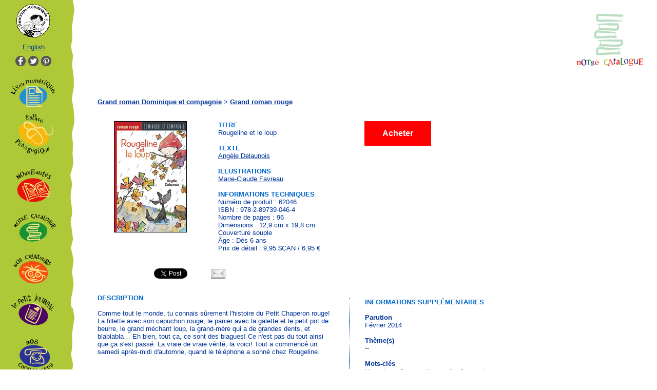

--- FILE ---
content_type: text/html
request_url: https://dominiqueetcompagnie.com/catalogue/livre.asp?id_prd=2776
body_size: 12889
content:

<!DOCTYPE HTML PUBLIC "-//W3C//DTD HTML 4.01//EN" "http://www.w3.org/TR/html4/strict.dtd">
<html>
<head>
<title>Dominique et Compagnie | Rougeline et le loup</title>

<meta http-equiv="Content-Type" content="text/html; charset=UTF-8">
<link rel="stylesheet" href="/main.css" type="text/css">
<link id='really_simple_share_style-css' href="/includes/really-simple-facebook-twitter-share-buttons/style.css" rel="stylesheet" type="text/css">
<meta http-equiv="Content-Type" content="text/html; charset=UTF-8">
<script src="https://ajax.googleapis.com/ajax/libs/jquery/1.7.2/jquery.min.js" type="text/javascript"></script>
<script src="/javascript.js"></script>
<script type='text/javascript' src='https://platform.twitter.com/widgets.js?ver=3.6'></script>
<script data-store-id="dominiqueetcompagnie" id="bouquinarium-core" src="https://www.bouquinarium.com/assets/api-store.js?v=1" type="text/javascript"></script>
<script type="text/javascript">
var WindowRef;
var t;
var u;
function open_tumble(book_id) {
WindowRef = window.open('http://www.tumblebooks.com/library/auto_login.asp?U=editions&P=trial&lang=fr');
var t=setTimeout("open_book(" + book_id + ")",1500);
}
function open_book(book_id) {
WindowRef.location = "http://www.tumblebooks.com/library/asp/french/book.asp?id=" + book_id;
}
</script>
<!-- Google tag (gtag.js) -->
<script async src="https://www.googletagmanager.com/gtag/js?id=G-73D1E1XDJL"></script>
<script>
  window.dataLayer = window.dataLayer || [];
  function gtag(){dataLayer.push(arguments);}
  gtag('js', new Date());

  gtag('config', 'G-73D1E1XDJL');
</script>
<script type="text/javascript">
		  window.___gcfg = {lang: "fr"};
		  (function() {
		    var po = document.createElement("script"); po.type = "text/javascript"; po.async = true;
		    po.src = "https://apis.google.com/js/plusone.js";
		    var s = document.getElementsByTagName("script")[0]; s.parentNode.insertBefore(po, s);
		  })();
</script>
<script type="text/javascript">
			(function(d){
				var pinit_already_loaded = false;
				if(document.getElementsByClassName && document.getElementsByTagName) {
					var pinit_class_tags = document.getElementsByClassName("really_simple_share_pinterest");
					for(i=0; i < pinit_class_tags.length; i++) {
						if(pinit_class_tags[i].getElementsByTagName("span").length > 0) {
							pinit_already_loaded = true;
						}	
					}
				}
				if (!pinit_already_loaded) {
				  var f = d.getElementsByTagName('SCRIPT')[0], p = d.createElement('SCRIPT');
				  p.type = 'text/javascript';
				  
				  p.async = true;
				  p.src = '//assets.pinterest.com/js/pinit.js';
				  f.parentNode.insertBefore(p, f);
				}
			}(document));
</script></head>
<body onLoad="menu_scroll()">
<table cellpadding="0" cellspacing="0" class="main_table">
  <tr>
    <td align="center" valign="top" class="left_pane">
      <div id="main_menu_container">
        <div style="align:center;"><a href="/index.html" target="_top"><img src="/images/logo.gif" border="0" ></a></div>
        <div style="align:center;"><a href="JavaScript: change_lang('en')">English</a></div>
        <div style="align:center;margin-top:10px;"><a href="https://www.facebook.com/dominiqueetcompagnie" target="_blank"><img src="/images/icon_facebook.gif" width="20" height="20" style="margin-right:5px;"></a><a href="https://twitter.com/dominiqueetcie" target="_blank"><img src="/images/icon_twitter.gif" width="20" height="20" style="margin-right:5px;"></a><a href="http://www.pinterest.com/dominiqueetcie" target="_blank"><img src="/images/icon_pinterest.gif" width="20" height="20"></a></div>
      	<div style="align:center;position:relative;top:10px;"><a href="/catalogue/numerique.asp" onMouseOut="MM_swapImgRestore()" onMouseOver="MM_swapImage('Image13','','/images/numerique_h_fr.gif',1)" target="_top"><img name="Image13" border="0" src="/images/numerique_fr.gif" width="110" ></a></div>
        <div style="align:center;"><a href="/pedagogie/index.asp" onMouseOut="MM_swapImgRestore()" onMouseOver="MM_swapImage('Image11','','/images/pedago_h_fr.gif',1)" target="_top"><img name="Image11" border="0" src="/images/pedago_fr.gif" width="110" ></a></div>
      	<div style="align:center;"><a href="/catalogue/nouveautes.asp" onMouseOut="MM_swapImgRestore()" onMouseOver="MM_swapImage('Image7','','/images/nouveautes_h_fr.gif',1)" target="_top"><img name="Image7" border="0" src="/images/nouveautes_fr.gif" width="110" ></a></div>
        <div style="align:center;"><a href="/catalogue/index.asp" onMouseOut="MM_swapImgRestore()" onMouseOver="MM_swapImage('Image8','','/images/catalogue_h_fr.gif',1)" target="_top"><img name="Image8" border="0" src="/images/catalogue_fr.gif" width="110" ></a></div>
        <div style="align:center;"><a href="/createurs/index.asp" onMouseOut="MM_swapImgRestore()" onMouseOver="MM_swapImage('Image10','','/images/createurs_h_fr.gif',1)" target="_top"><img name="Image10" border="0" src="/images/createurs_fr.gif" width="110" ></a></div>
        <div style="align:center;"><a href="/petit_journal/index.asp" onMouseOut="MM_swapImgRestore()" onMouseOver="MM_swapImage('Image9','','/images/journal_h_fr.gif',1)" target="_top"><img name="Image9" border="0" src="/images/journal_fr.gif" width="110" ></a></div>
        <div style="align:center"><a href="/coordonnees/index.asp" onMouseOut="MM_swapImgRestore()" onMouseOver="MM_swapImage('Image12','','/images/contact_h_fr.gif',1)" target="_top"><img name="Image12" border="0" src="/images/contact_fr.gif" width="110" ></a><br/></div>
        <div style="align:center;"><a href="/politique.asp" target="_top" style="font-size:11px;">Politique de<br/>confidentialité</a></div>
</div>
	</td>
    <td align="left" valign="top" class="right_pane">
      <table width="100%" border="0" cellspacing="0" cellpadding="0">
        <tr>
          <td width="90%"style="vertical-align: bottom">&nbsp;</td>
          <td width="10%" align="right"><img src="images/entete_cat/notre_catalogue_fr.gif" border="0"></td>
        </tr>
      </table>
      <font size="2"><strong><a href="/catalogue/categorie.asp?id_cat=67" target="_self">Grand roman Dominique et compagnie</a> > <a href="/catalogue/categorie.asp?id_cat=241" target="_self">Grand roman rouge</a></strong></font><br/><br/><br/>
      <table width="825" border="0" cellspacing="0" cellpadding="0">
          <tr>
              <td valign="top" width="235" align="center"><div class="wrap_cover"><img src="images/books/978-2-89739-046-4.jpg" height="215" class="outline"></div></td>
              <td valign="top" width="225">
                  
                  <div class="fiche_titre">Titre</div>
                  <div>Rougeline et le loup</div>
<div>&nbsp;</div><div class="fiche_titre">Texte</div>
<div><a href="../createurs/createur_fiche.asp?id_con=23&sub=auteurs" target="_self">Angèle Delaunois</a></div>
<div>&nbsp;</div><div class="fiche_titre">Illustrations</div>
<div><a href="../createurs/createur_fiche.asp?id_con=32&sub=illustrateurs" target="_self">Marie-Claude Favreau</a>
<div>&nbsp;</div><div class="fiche_titre">Informations techniques</div>
<div>Numéro de produit&nbsp;: 62046</div>
<div>ISBN&nbsp;: 978-2-89739-046-4</div>
<div>Nombre de pages&nbsp;: 96</div>
<div>Dimensions&nbsp;: 12,9 cm x 19,8 cm</div>
Couverture souple</div>
<div>Âge&nbsp;: Dès 6 ans</div>
<div>Prix de détail&nbsp;: 9,95&nbsp;$CAN / 6,95&nbsp;€

              </td>
              <td valign="top" width="300" style="padding-left:60px;"><div style="margin-bottom:30px;"><a href="http://www.leslibraires.ca/ISBN/9782897390464" target="_blank" class="buy_button">Acheter</a></div>
                <div></div>
              </td>
          </tr>
          <tr>
              <td colspan="3">&nbsp;</td>
              <td>&nbsp;</td>
          </tr>
          <tr>
              <td colspan="3">&nbsp;</td>
              <td>&nbsp;</td>
          </tr>
          <tr>
              <td valign="top" colspan="2">
              <!-- MEDIAS SOCIAUX -->
                <div style="min-height:33px;" class="really_simple_share really_simple_share_button robots-nocontent snap_nopreview">
                  <div class="really_simple_share_facebook_like" style="width:100px;">
                    <iframe src="//www.facebook.com/plugins/like.php?href=http%3A%2F%2Fwww.dominiqueetcompagnie.com%2Fcatalogue%2Flivre.asp%3fid_prd=2776&amp;send=false&amp;layout=button_count&amp;width=100&amp;show_faces=false&amp;action=like&amp;colorscheme=light&amp;height=27&amp;locale=fr_FR" 
                                            scrolling="no" frameborder="0" style="border:none; overflow:hidden; width:100px; height:27px;" allowTransparency="true"></iframe>
                  </div>
                  <div class="really_simple_share_twitter" style="width:100px;"><a href="https://twitter.com/share" class="twitter-share-button" data-count="horizontal"  data-text="Rougeline et le loup" data-url="http://www.dominiqueetcompagnie.com/catalogue/livre.asp?id_prd=2776"  data-via="" data-lang="fr" ></a></div>
                  <div class="really_simple_share_google1" style="width:80px;">
                    <div class="g-plusone" data-size="medium" data-href="http://www.dominiqueetcompagnie.com/catalogue/livre.asp?id_prd=2776" ></div>
                  </div>
                  <div class="really_simple_share_email" style="width:40px;"><a href="mailto:?subject=Dominique et compagnie -- Rougeline et le loup&amp;body=Rougeline et le loup%20-%20http%3A%2F%2Fwww.dominiqueetcompagnie.com%2Fcatalogue%2Flivre.asp%3fid_prd=2776"><img src="/includes/really-simple-facebook-twitter-share-buttons/images/email.png" alt="Email" title="Email" /> </a></div>
                </div>
				  <div>&nbsp;</div><div class="fiche_titre">Description</div><br/>Comme tout le monde, tu connais sûrement l'histoire du Petit Chaperon rouge! La fillette avec son capuchon rouge, le panier avec la galette et le petit pot de beurre, le grand méchant loup, la grand-mère qui a de grandes dents, et blablabla… Eh bien, tout ça, ce sont des blagues! Ce n'est pas du tout ainsi que ça s'est passé. La vraie de vraie vérité, la voici! Tout a commencé un samedi après-midi  d'automne, quand le téléphone a sonné chez Rougeline.<div>&nbsp;</div><div>&nbsp;</div>
<div class="fiche_titre">Argumentaire</div><ul><li>Réédition du  premier livre d'une série qui a bien fonctionné, signée Angèle Delaunois et Marie-Caude Favreau.</li></ul>
<div>&nbsp;</div><div>&nbsp;</div><div class="fiche_titre">Articles de presse</div><br/>
<em>Planète Québec - 22 août 2014<br/><a target="_blank" href="http://planete.qc.ca/culture/livres/primaire6-9/primaire6-9-2282014-209407.html">Maternelle et 1re année</a></em>
              </td>
              <td valign="top"><div class="download_box"><div class="download_titre">Informations supplémentaires</div><br/><strong>Parution</strong><br/>Février 2014<br/><br/>
<strong>Thème(s)</strong><br/>--<br/><br/>
<strong>Mots-clés</strong><br/>L'aventure, l'humour, la parodie d'un conte classique
<div>&nbsp;</div><div><strong>Également disponible</strong></div>
<a href="http://www.dominiqueetcompagnie.com/catalogue/livre.asp?id_prd=2777" target="_self">Livre numérique (PDF)</a><div>&nbsp;</div><div>&nbsp;</div><div class="download_titre">Liens</div><div>&nbsp;</div><div><strong>Matériel pédagogique</strong></div><a href="../pedagogie/fiches_romans/978-2-89739-046-4_coul_gp.pdf">Guide d'exploitation pédagogique (coul.)</a>
			<br/><a href="../pedagogie/fiches_romans/978-2-89739-046-4_nb_gp.pdf">Guide d'exploitation pédagogique (n&b)</a>
			<br/><a href="../pedagogie/fiches_romans/978-2-89739-046-4_coul_fa.pdf">Fiche d'activité (coul.)</a>
			<br/><a href="../pedagogie/fiches_romans/978-2-89739-046-4_nb_fa.pdf">Fiche d'activité (n&b)</a><div>&nbsp;</div><div>&nbsp;</div><div class="download_titre">Téléchargements</div><div>&nbsp;</div><div><strong>Extrait du livre</strong></div><a href="pdf_preview/978-2-89739-046-4.pdf">Format PDF</a><div>&nbsp;</div><div><strong>Images</strong></div><a href="images/cover_hr/getfile.php?isbn=978-2-89739-046-4">Couverture (CMJN)</a><br/><a href="images/cover_rb_archambault/getfile.php?isbn=9782897390464">Couverture (RVB)</a><div>&nbsp;</div><div><strong>Fiche produit</strong></div><a href="http://www.editionsheritage.com/fpdf/fiche_produit_auto.asp?id_prd=2776">De base (PDF)</a></div></td>
          </tr>
          <tr>
            <td>&nbsp;</td>
            <td>&nbsp;</td>
            <td>&nbsp;</td>
          </tr>
          <tr>
            <td>&nbsp;</td>
            <td>&nbsp;</td>
            <td>&nbsp;</td>
          </tr>
      </table>
    </td>
  </tr>
</table>
</body>
</html>


--- FILE ---
content_type: text/html; charset=utf-8
request_url: https://accounts.google.com/o/oauth2/postmessageRelay?parent=https%3A%2F%2Fdominiqueetcompagnie.com&jsh=m%3B%2F_%2Fscs%2Fabc-static%2F_%2Fjs%2Fk%3Dgapi.lb.en.2kN9-TZiXrM.O%2Fd%3D1%2Frs%3DAHpOoo_B4hu0FeWRuWHfxnZ3V0WubwN7Qw%2Fm%3D__features__
body_size: 158
content:
<!DOCTYPE html><html><head><title></title><meta http-equiv="content-type" content="text/html; charset=utf-8"><meta http-equiv="X-UA-Compatible" content="IE=edge"><meta name="viewport" content="width=device-width, initial-scale=1, minimum-scale=1, maximum-scale=1, user-scalable=0"><script src='https://ssl.gstatic.com/accounts/o/2580342461-postmessagerelay.js' nonce="aTpw02OJmxp9aYn0Va_TMg"></script></head><body><script type="text/javascript" src="https://apis.google.com/js/rpc:shindig_random.js?onload=init" nonce="aTpw02OJmxp9aYn0Va_TMg"></script></body></html>

--- FILE ---
content_type: text/css
request_url: https://dominiqueetcompagnie.com/includes/really-simple-facebook-twitter-share-buttons/style.css
body_size: 1391
content:
/* REALLY SIMPLE FACEBOOK TWITTER SHARE BUTTONS STYLE */
.really_simple_share_prepend_above {
	padding-top:2px; 
	padding-bottom:2px; 
	clear:both;
	height:33px;
}
.really_simple_share {
	padding-top:2px; 
	padding-bottom:2px; 
	clear:both;
}
.really_simple_share iframe {
	border: 0;
	min-height: 25px;
}

/* ALL DIVS ARE FLOATING LEFT WITH PADDING */
.really_simple_share div {
	float:left;
	padding-left:10px;
}
/* EXCEPT FOR THE FIRST ONE */
.really_simple_share div:first-child {
	padding-left:0;
}

/* FACEBOOK BUTTONS SPECIFIC STYLES */
.really_simple_share_facebook_share a {
	background: url('images/facebook-share.png') no-repeat center left;
	padding-left: 20px;
}
.really_simple_share_facebook_like {
	margin-top: 1px !important;
}
.really_simple_share_facebook_like iframe {
	max-width:450px;
}
.really_simple_share_facebook_like_send {
	width:50px;
}
.really_simple_share_facebook {
	margin-top: -3px !important;
}
.fb-like { 
	z-index: 9999; 
}
.fbpdl, .pam, .execphpwidget, .fb-like span { 
	z-index: 9999 !important; 
	width:500px;
	overflow: visible;
}

/* OTHER BUTTONS SPECIFIC STYLES */
.really_simple_share_email {
	width:30px;
}
.really_simple_share_email img {
	border: 0;
	margin: 0;
	padding: 0;
}
.really_simple_share_box .really_simple_share_pinterest {
	margin-top: 20px;
}
